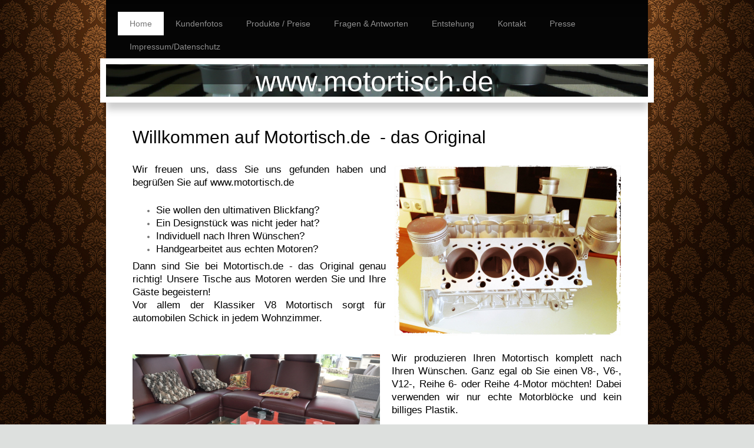

--- FILE ---
content_type: text/html; charset=UTF-8
request_url: https://www.motortisch.de/
body_size: 7672
content:
<!DOCTYPE html>
<html lang="de"  ><head prefix="og: http://ogp.me/ns# fb: http://ogp.me/ns/fb# business: http://ogp.me/ns/business#">
    <meta http-equiv="Content-Type" content="text/html; charset=utf-8"/>
    <meta name="generator" content="IONOS MyWebsite"/>
        
    <link rel="dns-prefetch" href="//cdn.website-start.de/"/>
    <link rel="dns-prefetch" href="//106.mod.mywebsite-editor.com"/>
    <link rel="dns-prefetch" href="https://106.sb.mywebsite-editor.com/"/>
    <link rel="shortcut icon" href="https://www.motortisch.de/s/misc/favicon.png?1607954311"/>
        <link rel="apple-touch-icon" href="https://www.motortisch.de/s/misc/touchicon.png?1607954118"/>
        <title>Motortisch, Motor Tisch, Designmöbel, V8 Motortisch, V6 Motortisch, V12 Motortisch, Motor-Tisch</title>
    <style type="text/css">@media screen and (max-device-width: 1024px) {.diyw a.switchViewWeb {display: inline !important;}}</style>
    <style type="text/css">@media screen and (min-device-width: 1024px) {
            .mediumScreenDisabled { display:block }
            .smallScreenDisabled { display:block }
        }
        @media screen and (max-device-width: 1024px) { .mediumScreenDisabled { display:none } }
        @media screen and (max-device-width: 568px) { .smallScreenDisabled { display:none } }
                @media screen and (min-width: 1024px) {
            .mobilepreview .mediumScreenDisabled { display:block }
            .mobilepreview .smallScreenDisabled { display:block }
        }
        @media screen and (max-width: 1024px) { .mobilepreview .mediumScreenDisabled { display:none } }
        @media screen and (max-width: 568px) { .mobilepreview .smallScreenDisabled { display:none } }</style>
    <meta name="viewport" content="width=device-width, initial-scale=1, maximum-scale=1, minimal-ui"/>

<meta name="format-detection" content="telephone=no"/>
        <meta name="keywords" content="Motortisch,   Möbel,  Wohnzimmertisch,  Motor Tisch,   V6,   V8 Motortisch,   V12 Motortisch,   Tisch aus Motorblock, Motorblock,   Motortisch"/>
            <meta name="description" content="Das  Original - Wir fertigen als kleine Manufaktur Motortische als Designmöbel aus echten Motoren. Der Blickfang für Ihre Wohnung, Werkstatt, Empfangshalle oder Hobbyraum. Unsere Motortische sind handgefertigt und werden nach Ihren Wünschen individuell hergestellt. Tisch, Motor Tisch, V6, V8, V12, Motor-Tisch, Motortisch Motortisch, Designmöbel, Tisch, Motor Tisch, V6, V8, V12,  Motortisch"/>
            <meta name="robots" content="index,follow"/>
        <link href="//cdn.website-start.de/templates/2055/style.css?1763478093678" rel="stylesheet" type="text/css"/>
    <link href="https://www.motortisch.de/s/style/theming.css?1707217044" rel="stylesheet" type="text/css"/>
    <link href="//cdn.website-start.de/app/cdn/min/group/web.css?1763478093678" rel="stylesheet" type="text/css"/>
<link href="//cdn.website-start.de/app/cdn/min/moduleserver/css/de_DE/common,shoppingbasket?1763478093678" rel="stylesheet" type="text/css"/>
    <link href="//cdn.website-start.de/app/cdn/min/group/mobilenavigation.css?1763478093678" rel="stylesheet" type="text/css"/>
    <link href="https://106.sb.mywebsite-editor.com/app/logstate2-css.php?site=106881627&amp;t=1768967342" rel="stylesheet" type="text/css"/>

<script type="text/javascript">
    /* <![CDATA[ */
var stagingMode = '';
    /* ]]> */
</script>
<script src="https://106.sb.mywebsite-editor.com/app/logstate-js.php?site=106881627&amp;t=1768967342"></script>

    <link href="//cdn.website-start.de/templates/2055/print.css?1763478093678" rel="stylesheet" media="print" type="text/css"/>
    <script type="text/javascript">
    /* <![CDATA[ */
    var systemurl = 'https://106.sb.mywebsite-editor.com/';
    var webPath = '/';
    var proxyName = '';
    var webServerName = 'www.motortisch.de';
    var sslServerUrl = 'https://www.motortisch.de';
    var nonSslServerUrl = 'http://www.motortisch.de';
    var webserverProtocol = 'http://';
    var nghScriptsUrlPrefix = '//106.mod.mywebsite-editor.com';
    var sessionNamespace = 'DIY_SB';
    var jimdoData = {
        cdnUrl:  '//cdn.website-start.de/',
        messages: {
            lightBox: {
    image : 'Bild',
    of: 'von'
}

        },
        isTrial: 0,
        pageId: 919125365    };
    var script_basisID = "106881627";

    diy = window.diy || {};
    diy.web = diy.web || {};

        diy.web.jsBaseUrl = "//cdn.website-start.de/s/build/";

    diy.context = diy.context || {};
    diy.context.type = diy.context.type || 'web';
    /* ]]> */
</script>

<script type="text/javascript" src="//cdn.website-start.de/app/cdn/min/group/web.js?1763478093678" crossorigin="anonymous"></script><script type="text/javascript" src="//cdn.website-start.de/s/build/web.bundle.js?1763478093678" crossorigin="anonymous"></script><script type="text/javascript" src="//cdn.website-start.de/app/cdn/min/group/mobilenavigation.js?1763478093678" crossorigin="anonymous"></script><script src="//cdn.website-start.de/app/cdn/min/moduleserver/js/de_DE/common,shoppingbasket?1763478093678"></script>
<script type="text/javascript" src="https://cdn.website-start.de/proxy/apps/a1tvb2/resource/dependencies/"></script><script type="text/javascript">
                    if (typeof require !== 'undefined') {
                        require.config({
                            waitSeconds : 10,
                            baseUrl : 'https://cdn.website-start.de/proxy/apps/a1tvb2/js/'
                        });
                    }
                </script><script type="text/javascript">if (window.jQuery) {window.jQuery_1and1 = window.jQuery;}</script>

<script type="text/javascript">
//<![CDATA[

  var _gaq = _gaq || [];
  _gaq.push(['_setAccount', 'UA-18707937-1']);
  _gaq.push(['_trackPageview']);

  (function() {
    var ga = document.createElement('script'); ga.type = 'text/javascript'; ga.async = true;
    ga.src = ('https:' == document.location.protocol ? 'https://ssl' : 'http://www') + '.google-analytics.com/ga.js';
    var s = document.getElementsByTagName('script')[0]; s.parentNode.insertBefore(ga, s);
  })();

//]]>
</script>
<script type="text/javascript">if (window.jQuery_1and1) {window.jQuery = window.jQuery_1and1;}</script>
<script type="text/javascript" src="//cdn.website-start.de/app/cdn/min/group/pfcsupport.js?1763478093678" crossorigin="anonymous"></script>    <meta property="og:type" content="business.business"/>
    <meta property="og:url" content="https://www.motortisch.de/"/>
    <meta property="og:title" content="Motortisch, Motor Tisch, Designmöbel, V8 Motortisch, V6 Motortisch, V12 Motortisch, Motor-Tisch"/>
            <meta property="og:description" content="Das  Original - Wir fertigen als kleine Manufaktur Motortische als Designmöbel aus echten Motoren. Der Blickfang für Ihre Wohnung, Werkstatt, Empfangshalle oder Hobbyraum. Unsere Motortische sind handgefertigt und werden nach Ihren Wünschen individuell hergestellt. Tisch, Motor Tisch, V6, V8, V12, Motor-Tisch, Motortisch Motortisch, Designmöbel, Tisch, Motor Tisch, V6, V8, V12,  Motortisch"/>
                <meta property="og:image" content="https://www.motortisch.de/s/img/emotionheader5821121264.jpg"/>
        <meta property="business:contact_data:country_name" content="Deutschland"/>
    <meta property="business:contact_data:street_address" content="Brander Straße 3A"/>
    <meta property="business:contact_data:locality" content="Rösrath"/>
    
    <meta property="business:contact_data:email" content="info@motortisch.de"/>
    <meta property="business:contact_data:postal_code" content="51503"/>
    
    
    
<link href="https://cdn.website-start.de/proxy/apps/a1tvb2/s/diy/basic/public/css/basic.css?rev-1572432988=" rel="stylesheet" type="text/css"/><link href="https://cdn.website-start.de/proxy/apps/a1tvb2/s/facebook/facebookLike/public/css/web.css?rev-1572432988=" rel="stylesheet" type="text/css"/><meta property="business:hours:day" content="MONDAY"/><meta property="business:hours:start" content="00:00"/><meta property="business:hours:end" content="00:00"/><meta property="business:hours:day" content="TUESDAY"/><meta property="business:hours:start" content="00:00"/><meta property="business:hours:end" content="00:00"/><meta property="business:hours:day" content="WEDNESDAY"/><meta property="business:hours:start" content="00:00"/><meta property="business:hours:end" content="00:00"/><meta property="business:hours:day" content="THURSDAY"/><meta property="business:hours:start" content="00:00"/><meta property="business:hours:end" content="00:00"/><meta property="business:hours:day" content="FRIDAY"/><meta property="business:hours:start" content="00:00"/><meta property="business:hours:end" content="00:00"/><meta property="business:hours:day" content="SATURDAY"/><meta property="business:hours:start" content="00:00"/><meta property="business:hours:end" content="00:00"/><meta property="business:hours:day" content="SUNDAY"/><meta property="business:hours:start" content="00:00"/><meta property="business:hours:end" content="00:00"/></head>


<body class="body diyBgActive  startpage cc-pagemode-default diyfeNoSidebar diy-market-de_DE" data-pageid="919125365" id="page-919125365">
    
    <div class="diyw">
        <div class="diyweb">
	<div class="diyfeMobileNav">
		
<nav id="diyfeMobileNav" class="diyfeCA diyfeCA2" role="navigation">
    <a title="Navigation aufklappen/zuklappen">Navigation aufklappen/zuklappen</a>
    <ul class="mainNav1"><li class="current hasSubNavigation"><a data-page-id="919125365" href="https://www.motortisch.de/" class="current level_1"><span>Home</span></a></li><li class=" hasSubNavigation"><a data-page-id="919125372" href="https://www.motortisch.de/kundenfotos/" class=" level_1"><span>Kundenfotos</span></a></li><li class=" hasSubNavigation"><a data-page-id="919125379" href="https://www.motortisch.de/produkte-preise/" class=" level_1"><span>Produkte / Preise</span></a></li><li class=" hasSubNavigation"><a data-page-id="929038424" href="https://www.motortisch.de/fragen-antworten/" class=" level_1"><span>Fragen &amp; Antworten</span></a></li><li class=" hasSubNavigation"><a data-page-id="919125368" href="https://www.motortisch.de/entstehung/" class=" level_1"><span>Entstehung</span></a></li><li class=" hasSubNavigation"><a data-page-id="919125373" href="https://www.motortisch.de/kontakt/" class=" level_1"><span>Kontakt</span></a></li><li class=" hasSubNavigation"><a data-page-id="919125381" href="https://www.motortisch.de/presse/" class=" level_1"><span>Presse</span></a></li><li class=" hasSubNavigation"><a data-page-id="919125378" href="https://www.motortisch.de/impressum-datenschutz/" class=" level_1"><span>Impressum/Datenschutz</span></a><div class="diyfeDropDownSubList diyfeCA diyfeCA3"><ul class="mainNav2"></ul></div></li></ul></nav>
	</div>
	<div class="diywebNav diywebNavMain diywebNav1 diywebNavHorizontal">
		<div class="diywebLiveArea">
			<div class="diywebMainGutter">
				<div class="diyfeGE diyfeCA diyfeCA2">
					<div class="diywebGutter">
						<div class="webnavigation"><ul id="mainNav1" class="mainNav1"><li class="navTopItemGroup_1"><a data-page-id="919125365" href="https://www.motortisch.de/" class="current level_1"><span>Home</span></a></li><li class="navTopItemGroup_2"><a data-page-id="919125372" href="https://www.motortisch.de/kundenfotos/" class="level_1"><span>Kundenfotos</span></a></li><li class="navTopItemGroup_3"><a data-page-id="919125379" href="https://www.motortisch.de/produkte-preise/" class="level_1"><span>Produkte / Preise</span></a></li><li class="navTopItemGroup_4"><a data-page-id="929038424" href="https://www.motortisch.de/fragen-antworten/" class="level_1"><span>Fragen &amp; Antworten</span></a></li><li class="navTopItemGroup_5"><a data-page-id="919125368" href="https://www.motortisch.de/entstehung/" class="level_1"><span>Entstehung</span></a></li><li class="navTopItemGroup_6"><a data-page-id="919125373" href="https://www.motortisch.de/kontakt/" class="level_1"><span>Kontakt</span></a></li><li class="navTopItemGroup_7"><a data-page-id="919125381" href="https://www.motortisch.de/presse/" class="level_1"><span>Presse</span></a></li><li class="navTopItemGroup_8"><a data-page-id="919125378" href="https://www.motortisch.de/impressum-datenschutz/" class="level_1"><span>Impressum/Datenschutz</span></a></li></ul></div>
					</div>
				</div>
			</div>
		</div>
	</div>
	<div class="diywebEmotionHeader">
		<div class="diywebLiveArea">
			<div class="diywebMainGutter diywebPull">
				<div class="diyfeGE">
					<div class="diywebGutter">
						
<style type="text/css" media="all">
.diyw div#emotion-header {
        max-width: 920px;
        max-height: 55px;
                background: #EEEEEE;
    }

.diyw div#emotion-header-title-bg {
    left: 0%;
    top: 11%;
    width: 100%;
    height: 55%;

    background-color: #000000;
    opacity: 0.50;
    filter: alpha(opacity = 50);
    }
.diyw img#emotion-header-logo {
    left: 1.00%;
    top: 0.00%;
    background: transparent;
                border: 1px solid #CCCCCC;
        padding: 0px;
                display: none;
    }

.diyw div#emotion-header strong#emotion-header-title {
    left: 26%;
    top: 9%;
    color: #ffffff;
        font: normal normal 48px/120% Impact, Charcoal, sans-serif;
}

.diyw div#emotion-no-bg-container{
    max-height: 55px;
}

.diyw div#emotion-no-bg-container .emotion-no-bg-height {
    margin-top: 5.98%;
}
</style>
<div id="emotion-header" data-action="loadView" data-params="active" data-imagescount="1">
            <img src="https://www.motortisch.de/s/img/emotionheader5821121264.jpg?1555170310.920px.55px" id="emotion-header-img" alt=""/>
            
        <div id="ehSlideshowPlaceholder">
            <div id="ehSlideShow">
                <div class="slide-container">
                                        <div style="background-color: #EEEEEE">
                            <img src="https://www.motortisch.de/s/img/emotionheader5821121264.jpg?1555170310.920px.55px" alt=""/>
                        </div>
                                    </div>
            </div>
        </div>


        <script type="text/javascript">
        //<![CDATA[
                diy.module.emotionHeader.slideShow.init({ slides: [{"url":"https:\/\/www.motortisch.de\/s\/img\/emotionheader5821121264.jpg?1555170310.920px.55px","image_alt":"","bgColor":"#EEEEEE"}] });
        //]]>
        </script>

    
            
        
            
                  	<div id="emotion-header-title-bg"></div>
    
            <strong id="emotion-header-title" style="text-align: left">www.motortisch.de</strong>
                    <div class="notranslate">
                <svg xmlns="http://www.w3.org/2000/svg" version="1.1" id="emotion-header-title-svg" viewBox="0 0 920 55" preserveAspectRatio="xMinYMin meet"><text style="font-family:Impact, Charcoal, sans-serif;font-size:48px;font-style:normal;font-weight:normal;fill:#ffffff;line-height:1.2em;"><tspan x="0" style="text-anchor: start" dy="0.95em">www.motortisch.de</tspan></text></svg>
            </div>
            
    
    <script type="text/javascript">
    //<![CDATA[
    (function ($) {
        function enableSvgTitle() {
                        var titleSvg = $('svg#emotion-header-title-svg'),
                titleHtml = $('#emotion-header-title'),
                emoWidthAbs = 920,
                emoHeightAbs = 55,
                offsetParent,
                titlePosition,
                svgBoxWidth,
                svgBoxHeight;

                        if (titleSvg.length && titleHtml.length) {
                offsetParent = titleHtml.offsetParent();
                titlePosition = titleHtml.position();
                svgBoxWidth = titleHtml.width();
                svgBoxHeight = titleHtml.height();

                                titleSvg.get(0).setAttribute('viewBox', '0 0 ' + svgBoxWidth + ' ' + svgBoxHeight);
                titleSvg.css({
                   left: Math.roundTo(100 * titlePosition.left / offsetParent.width(), 3) + '%',
                   top: Math.roundTo(100 * titlePosition.top / offsetParent.height(), 3) + '%',
                   width: Math.roundTo(100 * svgBoxWidth / emoWidthAbs, 3) + '%',
                   height: Math.roundTo(100 * svgBoxHeight / emoHeightAbs, 3) + '%'
                });

                titleHtml.css('visibility','hidden');
                titleSvg.css('visibility','visible');
            }
        }

        
            var posFunc = function($, overrideSize) {
                var elems = [], containerWidth, containerHeight;
                                    elems.push({
                        selector: '#emotion-header-title',
                        overrideSize: true,
                        horPos: 49.26,
                        vertPos: 21.13                    });
                    lastTitleWidth = $('#emotion-header-title').width();
                                                elems.push({
                    selector: '#emotion-header-title-bg',
                    horPos: 0,
                    vertPos: 13.26                });
                                
                containerWidth = parseInt('920');
                containerHeight = parseInt('55');

                for (var i = 0; i < elems.length; ++i) {
                    var el = elems[i],
                        $el = $(el.selector),
                        pos = {
                            left: el.horPos,
                            top: el.vertPos
                        };
                    if (!$el.length) continue;
                    var anchorPos = $el.anchorPosition();
                    anchorPos.$container = $('#emotion-header');

                    if (overrideSize === true || el.overrideSize === true) {
                        anchorPos.setContainerSize(containerWidth, containerHeight);
                    } else {
                        anchorPos.setContainerSize(null, null);
                    }

                    var pxPos = anchorPos.fromAnchorPosition(pos),
                        pcPos = anchorPos.toPercentPosition(pxPos);

                    var elPos = {};
                    if (!isNaN(parseFloat(pcPos.top)) && isFinite(pcPos.top)) {
                        elPos.top = pcPos.top + '%';
                    }
                    if (!isNaN(parseFloat(pcPos.left)) && isFinite(pcPos.left)) {
                        elPos.left = pcPos.left + '%';
                    }
                    $el.css(elPos);
                }

                // switch to svg title
                enableSvgTitle();
            };

                        var $emotionImg = jQuery('#emotion-header-img');
            if ($emotionImg.length > 0) {
                // first position the element based on stored size
                posFunc(jQuery, true);

                // trigger reposition using the real size when the element is loaded
                var ehLoadEvTriggered = false;
                $emotionImg.one('load', function(){
                    posFunc(jQuery);
                    ehLoadEvTriggered = true;
                                        diy.module.emotionHeader.slideShow.start();
                                    }).each(function() {
                                        if(this.complete || typeof this.complete === 'undefined') {
                        jQuery(this).load();
                    }
                });

                                noLoadTriggeredTimeoutId = setTimeout(function() {
                    if (!ehLoadEvTriggered) {
                        posFunc(jQuery);
                    }
                    window.clearTimeout(noLoadTriggeredTimeoutId)
                }, 5000);//after 5 seconds
            } else {
                jQuery(function(){
                    posFunc(jQuery);
                });
            }

                        if (jQuery.isBrowser && jQuery.isBrowser.ie8) {
                var longTitleRepositionCalls = 0;
                longTitleRepositionInterval = setInterval(function() {
                    if (lastTitleWidth > 0 && lastTitleWidth != jQuery('#emotion-header-title').width()) {
                        posFunc(jQuery);
                    }
                    longTitleRepositionCalls++;
                    // try this for 5 seconds
                    if (longTitleRepositionCalls === 5) {
                        window.clearInterval(longTitleRepositionInterval);
                    }
                }, 1000);//each 1 second
            }

            }(jQuery));
    //]]>
    </script>

    </div>

					</div>
				</div>
			</div>
		</div>
	</div>
	<div class="diywebContent">
		<div class="diywebLiveArea">
			<div class="diywebMainGutter">
				<div class="diyfeGridGroup diyfeCA diyfeCA1">
					<div class="diywebMain diyfeGE">
						<div class="diywebGutter">
							
        <div id="content_area">
        	<div id="content_start"></div>
        	
        
        <div id="matrix_1023608802" class="sortable-matrix" data-matrixId="1023608802"><div class="n module-type-header diyfeLiveArea "> <h1><span class="diyfeDecoration">Willkommen auf Motortisch.de  - das Original</span></h1> </div><div class="n module-type-textWithImage diyfeLiveArea "> 
<div class="clearover " id="textWithImage-5799150274">
<div class="align-container imgright imgblock" style="max-width: 100%; width: 384px;">
    <a class="imagewrapper" href="https://www.motortisch.de/s/cc_images/teaserbox_2434934369.jpg?t=1665746497" rel="lightbox[5799150274]">
        <img src="https://www.motortisch.de/s/cc_images/cache_2434934369.jpg?t=1665746497" id="image_5799150274" alt="" style="width:100%"/>
    </a>


</div> 
<div class="textwrapper">
<p style="text-align: justify;"><span style="color: #000000;"><span style="font-size: larger;"><span>Wir freuen uns, dass Sie uns gefunden haben und begrüßen Sie auf
www.motortisch.de</span></span></span></p>
<p style="text-align: justify;"> </p>
<ul>
<li style="text-align: justify;"><span style="color: #000000;"><span style="font-size: larger;"><span>Sie wollen den ultimativen Blickfang?</span></span></span></li>
<li style="text-align: justify;"><span style="color: #000000;"><span style="font-size: larger;"><span>Ein Designstück was nicht jeder hat?</span></span></span></li>
<li style="text-align: justify;"><span style="color: #000000;"><span style="font-size: larger;"><span>Individuell nach Ihren Wünschen?</span></span></span></li>
<li style="text-align: justify;"><span style="color: #000000;"><span style="font-size: larger;"><span>Handgearbeitet aus echten Motoren?</span></span></span></li>
</ul>
<p style="text-align: justify;"><span style="color: #000000;"><span style="font-size: larger;"><span>Dann sind Sie bei Motortisch.de - das Original genau richtig! Unsere Tische aus Motoren werden Sie
und Ihre Gäste begeistern! </span></span></span></p>
<p style="text-align: justify;"><span style="color: #000000;"><span style="font-size: larger;"><span>Vor allem der Klassiker V8 Motortisch sorgt für automobilen Schick in jedem
Wohnzimmer.</span></span></span></p>
<p style="text-align: justify;">﻿</p>
</div>
</div> 
<script type="text/javascript">
    //<![CDATA[
    jQuery(document).ready(function($){
        var $target = $('#textWithImage-5799150274');

        if ($.fn.swipebox && Modernizr.touch) {
            $target
                .find('a[rel*="lightbox"]')
                .addClass('swipebox')
                .swipebox();
        } else {
            $target.tinyLightbox({
                item: 'a[rel*="lightbox"]',
                cycle: false,
                hideNavigation: true
            });
        }
    });
    //]]>
</script>
 </div><div class="n module-type-textWithImage diyfeLiveArea "> 
<div class="clearover " id="textWithImage-5799150262">
<div class="align-container imgleft imgblock" style="max-width: 100%; width: 420px;">
    <a class="imagewrapper" href="https://www.motortisch.de/s/cc_images/teaserbox_2434934151.JPG?t=1665746565" rel="lightbox[5799150262]">
        <img src="https://www.motortisch.de/s/cc_images/cache_2434934151.JPG?t=1665746565" id="image_5799150262" alt="" style="width:100%"/>
    </a>


</div> 
<div class="textwrapper">
<p style="text-align: justify;"><span style="color: #000000;"><span style="font-size: larger;"><span>Wir produzieren Ihren Motortisch komplett nach Ihren Wünschen. Ganz egal ob Sie einen V8-, V6-,
V12-, Reihe 6- oder Reihe 4-Motor möchten! Dabei verwenden wir nur echte Motorblöcke und kein billiges Plastik.</span></span></span></p>
<p style="text-align: justify;"><span style="color: #000000;"><span style="font-size: larger;"><span> </span></span></span></p>
<p style="text-align: justify;"><span style="color: #000000;"><span style="font-size: larger;"><span>Gestartet ist die Manufaktur von Motortisch.de, weil wir uns selber einen V8 Motortisch gebaut
haben. Viele Bekannte fanden das so toll, dass wir uns dachten wir sollten es auch anderen ermöglichen so einen Tisch sein Eigen zu nennen.</span></span></span></p>
<p style="text-align: justify;"> </p>
<p style="text-align: justify;"><span style="color: #000000;"><span style="font-size: larger;"><span>Und schon war www.motortisch.de geboren.</span></span></span></p>
<p style="text-align: left;"><br/>
<span style="color: #000000;"><span style="font-size: larger;"><span>Unsere Werke sind qualitativ  hochwertig und fachmännisch bearbeitet.﻿</span></span></span></p>
<p style="text-align: left;"> </p>
<p style="text-align: left;"><span style="color: #000000;"><span style="font-size: larger;"><span><a href="https://www.motortisch.de/kontakt/" target="_self">Kontaktieren Sie uns</a>. Wir erstellen Ihnen ein
individuelles Angebot nach Ihren Wünschen.</span></span></span></p>
<p>﻿</p>
</div>
</div> 
<script type="text/javascript">
    //<![CDATA[
    jQuery(document).ready(function($){
        var $target = $('#textWithImage-5799150262');

        if ($.fn.swipebox && Modernizr.touch) {
            $target
                .find('a[rel*="lightbox"]')
                .addClass('swipebox')
                .swipebox();
        } else {
            $target.tinyLightbox({
                item: 'a[rel*="lightbox"]',
                cycle: false,
                hideNavigation: true
            });
        }
    });
    //]]>
</script>
 </div><div class="n module-type-gallery diyfeLiveArea "> <div class="ccgalerie slideshow clearover" id="slideshow-gallery-5824046150" data-jsclass="GallerySlideshow" data-jsoptions="effect: 'random',changeTime: 5000,maxHeight: '375px',navigation: true,startPaused: false">

    <div class="thumb_pro1">
    	<div class="innerthumbnail">
    		<a title="V12 Motortisch" href="https://www.motortisch.de/s/cc_images/cache_2490886881.JPG" data-is-image="true" target="_blank">    			<img data-width="800" data-height="531" src="https://www.motortisch.de/s/cc_images/thumb_2490886881.JPG" alt="V12 Motortisch Motortisch" title="V12 Motortisch"/>
    		</a>    	</div>
    </div>
        <div class="thumb_pro1">
    	<div class="innerthumbnail">
    		<a title="V8 Motortisch" href="https://www.motortisch.de/s/cc_images/cache_2490886882.jpg" data-is-image="true" target="_blank">    			<img data-width="517" data-height="600" src="https://www.motortisch.de/s/cc_images/thumb_2490886882.jpg" alt="V8 Motortisch" title="V8 Motortisch"/>
    		</a>    	</div>
    </div>
        <div class="thumb_pro1">
    	<div class="innerthumbnail">
    		<a title="V8 Motortisch" href="https://www.motortisch.de/s/cc_images/cache_2490886883.jpg" data-is-image="true" target="_blank">    			<img data-width="450" data-height="600" src="https://www.motortisch.de/s/cc_images/thumb_2490886883.jpg" alt="V8 Motortisch" title="V8 Motortisch"/>
    		</a>    	</div>
    </div>
        <div class="thumb_pro1">
    	<div class="innerthumbnail">
    		<a title="V12 Motortisch Motortisch" href="https://www.motortisch.de/s/cc_images/cache_2490886884.jpg" data-is-image="true" target="_blank">    			<img data-width="800" data-height="600" src="https://www.motortisch.de/s/cc_images/thumb_2490886884.jpg" alt="V12 Motortisch Motortisch" title="V12 Motortisch Motortisch"/>
    		</a>    	</div>
    </div>
        <div class="thumb_pro1">
    	<div class="innerthumbnail">
    		<a href="https://www.motortisch.de/s/cc_images/cache_2490886885.jpg" data-is-image="true" target="_blank">    			<img data-width="1024" data-height="768" src="https://www.motortisch.de/s/cc_images/thumb_2490886885.jpg"/>
    		</a>    	</div>
    </div>
        <div class="thumb_pro1">
    	<div class="innerthumbnail">
    		<a title="V8 Motortisch" href="https://www.motortisch.de/s/cc_images/cache_2490886886.JPG" data-is-image="true" target="_blank">    			<img data-width="1024" data-height="768" src="https://www.motortisch.de/s/cc_images/thumb_2490886886.JPG" alt="V8 Motortisch" title="V8 Motortisch"/>
    		</a>    	</div>
    </div>
        <div class="thumb_pro1">
    	<div class="innerthumbnail">
    		<a title="V8 Motortisch" href="https://www.motortisch.de/s/cc_images/cache_2490886887.jpeg" data-is-image="true" target="_blank">    			<img data-width="573" data-height="768" src="https://www.motortisch.de/s/cc_images/thumb_2490886887.jpeg" alt="V8 Motortisch" title="V8 Motortisch"/>
    		</a>    	</div>
    </div>
        <div class="thumb_pro1">
    	<div class="innerthumbnail">
    		<a title="V8 Motortisch" href="https://www.motortisch.de/s/cc_images/cache_2490886888.jpg" data-is-image="true" target="_blank">    			<img data-width="800" data-height="600" src="https://www.motortisch.de/s/cc_images/thumb_2490886888.jpg" alt="V8 Motortisch" title="V8 Motortisch"/>
    		</a>    	</div>
    </div>
        <div class="thumb_pro1">
    	<div class="innerthumbnail">
    		<a title="V8 Motortisch" href="https://www.motortisch.de/s/cc_images/cache_2490886889.jpg" data-is-image="true" target="_blank">    			<img data-width="800" data-height="600" src="https://www.motortisch.de/s/cc_images/thumb_2490886889.jpg" alt="V8 Motortisch" title="V8 Motortisch"/>
    		</a>    	</div>
    </div>
        <div class="thumb_pro1">
    	<div class="innerthumbnail">
    		<a title="V8 Motortisch" href="https://www.motortisch.de/s/cc_images/cache_2490886890.jpg" data-is-image="true" target="_blank">    			<img data-width="800" data-height="596" src="https://www.motortisch.de/s/cc_images/thumb_2490886890.jpg" alt="V8 Motortisch" title="V8 Motortisch"/>
    		</a>    	</div>
    </div>
        <div class="thumb_pro1">
    	<div class="innerthumbnail">
    		<a title="V8 Motortisch" href="https://www.motortisch.de/s/cc_images/cache_2490886891.jpg" data-is-image="true" target="_blank">    			<img data-width="800" data-height="600" src="https://www.motortisch.de/s/cc_images/thumb_2490886891.jpg" alt="V8 Motortisch" title="V8 Motortisch"/>
    		</a>    	</div>
    </div>
        <div class="thumb_pro1">
    	<div class="innerthumbnail">
    		<a title="V8 Motortisch" href="https://www.motortisch.de/s/cc_images/cache_2490886892.jpg" data-is-image="true" target="_blank">    			<img data-width="704" data-height="528" src="https://www.motortisch.de/s/cc_images/thumb_2490886892.jpg" alt="V8 Motortisch" title="V8 Motortisch"/>
    		</a>    	</div>
    </div>
        <div class="thumb_pro1">
    	<div class="innerthumbnail">
    		<a title="V8 Motortisch" href="https://www.motortisch.de/s/cc_images/cache_2490886893.jpg" data-is-image="true" target="_blank">    			<img data-width="720" data-height="540" src="https://www.motortisch.de/s/cc_images/thumb_2490886893.jpg" alt="V8 Motortisch" title="V8 Motortisch"/>
    		</a>    	</div>
    </div>
        <div class="thumb_pro1">
    	<div class="innerthumbnail">
    		<a title="V12 Motortisch" href="https://www.motortisch.de/s/cc_images/cache_2490886894.jpg" data-is-image="true" target="_blank">    			<img data-width="800" data-height="600" src="https://www.motortisch.de/s/cc_images/thumb_2490886894.jpg" alt="V12 Motortisch" title="V12 Motortisch"/>
    		</a>    	</div>
    </div>
    </div>
 </div><div class="n module-type-webcomponent-facebookLike diyfeLiveArea "> <div id="webcomponent_97baa9ae-35df-48c2-a4ed-6356b7671d58_web" class="diysdk_facebook_facebookLike web_view webcomponent diyApp">
<div class="fb-root"></div>
<div class="alignment align_right" style="width:auto;">
    <div class="fb-like" data-href="" data-colorscheme="dark" data-layout="standard" data-action="like" data-show-faces="true" data-send="1" style="z-index:2;"></div>
</div>
</div><script type="text/javascript">/* <![CDATA[ */
var data = {"instance":{"data":{"configUrl":"\/\/connect.facebook.net\/de_DE\/sdk.js","configId":"535144533232457","version":"v2.3"},"name":"facebookLike","localizedName":"Facebook Like","id":"97baa9ae-35df-48c2-a4ed-6356b7671d58","view":"web","app":{"version":"1.0","name":"facebook","id":"656497B8-508E-4E0F-A106-EC449EBE17E8"},"isSitebuilder":false,"environmentConfig":{"isSitebuilder":false,"staticUrlPrefix":"https:\/\/cdn.website-start.de\/proxy\/apps\/a1tvb2"}},"resources":{"css":["https:\/\/cdn.website-start.de\/proxy\/apps\/a1tvb2\/s\/diy\/basic\/public\/css\/basic.css?rev-1572432988=","https:\/\/cdn.website-start.de\/proxy\/apps\/a1tvb2\/s\/facebook\/facebookLike\/public\/css\/web.css?rev-1572432988="],"js":["order!https:\/\/cdn.website-start.de\/proxy\/apps\/a1tvb2\/s\/facebook\/facebookLike\/public\/js\/facebookLike.js?rev-1572432988=","order!https:\/\/cdn.website-start.de\/proxy\/apps\/a1tvb2\/api\/app\/facebook\/translation\/de_DE?rev-1572432988="]},"embeddedComponents":[]};
var baseSaveUrl = '/proxy/apps/';
var instanceCreator = new diysdk.webcomponentIntegrator();
instanceCreator.create(data, baseSaveUrl);
/* ]]> */</script> </div></div>
        
        
        </div>
						</div>
					</div>
					<div class="diywebSecondary diyfeGE diyfeCA diyfeCA3">
						<div class="diywebNav diywebNav23 diywebHideOnSmall">
							<div class="diyfeGE">
								<div class="diywebGutter">
									<div class="webnavigation"></div>
								</div>
							</div>
						</div>
						<div class="diywebSidebar">
							<div class="diyfeGE">
								<div class="diywebGutter">
									
								</div>
							</div>
						</div>
					</div>
				</div>
			</div>
		</div>
	</div>
	<div class="diywebFooter">
		<div class="diywebLiveArea">
			<div class="diywebMainGutter">
				<div class="diyfeGE diywebPull diyfeCA diyfeCA4">
					<div class="diywebGutter">
						<div id="contentfooter">
    <div class="leftrow">
                        <a rel="nofollow" href="javascript:window.print();">
                    <img class="inline" height="14" width="18" src="//cdn.website-start.de/s/img/cc/printer.gif" alt=""/>
                    Druckversion                </a> <span class="footer-separator">|</span>
                <a href="https://www.motortisch.de/sitemap/">Sitemap</a>
                        <br/> © 2005 - heute: Motortisch.de
            </div>
    <script type="text/javascript">
        window.diy.ux.Captcha.locales = {
            generateNewCode: 'Neuen Code generieren',
            enterCode: 'Bitte geben Sie den Code ein'
        };
        window.diy.ux.Cap2.locales = {
            generateNewCode: 'Neuen Code generieren',
            enterCode: 'Bitte geben Sie den Code ein'
        };
    </script>
    <div class="rightrow">
                <p><a class="diyw switchViewWeb" href="javascript:switchView('desktop');">Webansicht</a><a class="diyw switchViewMobile" href="javascript:switchView('mobile');">Mobile-Ansicht</a></p>
                <span class="loggedin">
            <a rel="nofollow" id="logout" href="https://106.sb.mywebsite-editor.com/app/cms/logout.php">Logout</a> <span class="footer-separator">|</span>
            <a rel="nofollow" id="edit" href="https://106.sb.mywebsite-editor.com/app/106881627/919125365/">Seite bearbeiten</a>
        </span>
    </div>
</div>


					</div>
				</div>
			</div>
		</div>
	</div>
</div>    </div>

    
    </body>


<!-- rendered at Wed, 03 Dec 2025 04:21:08 +0100 -->
</html>
